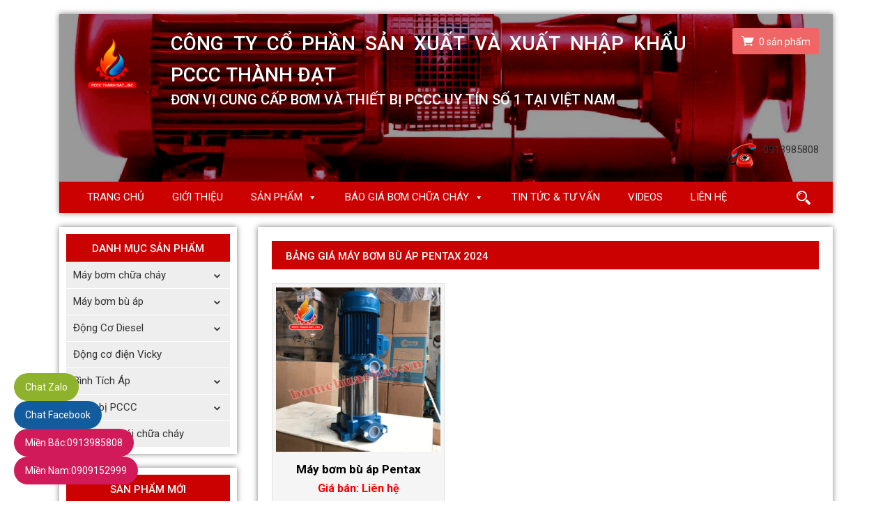

--- FILE ---
content_type: text/html; charset=UTF-8
request_url: https://bomchuachay.vn/tu-khoa-san-pham/bang-gia-may-bom-bu-ap-pentax-2024/
body_size: 10066
content:
<!DOCTYPE html><html lang=vi><head><link rel=stylesheet href=https://bomchuachay.vn/wp-content/cache/minify/dbf76.default.include.9fa54e.css media=all> <script src=https://bomchuachay.vn/wp-content/cache/minify/dbf76.default.include.630f91.js></script> <script>window.w3tc_lazyload=1,window.lazyLoadOptions={elements_selector:".lazy",callback_loaded:function(t){var e;try{e=new CustomEvent("w3tc_lazyload_loaded",{detail:{e:t}})}catch(a){(e=document.createEvent("CustomEvent")).initCustomEvent("w3tc_lazyload_loaded",!1,!1,{e:t})}window.dispatchEvent(e)}}</script><style>img.lazy{min-height:1px}</style><script async src=https://bomchuachay.vn/wp-content/plugins/w3-total-cache/pub/js/lazyload.min.js></script> <meta charset=UTF-8><meta http-equiv=X-UA-Compatible content="IE=edge"><meta name=viewport content="width=device-width, initial-scale=1"><meta name=agd-partner-manual-verification><title>Lưu trữ bảng giá máy bơm bù áp pentax 2024 - Máy bơm chữa cháy | Máy bơm cứu hỏa</title><link rel=icon href=https://bomchuachay.vn/wp-content/uploads/2019/05/logo-bomchuachay.png type=image/x-icon><link rel="shortcut icon" href=https://bomchuachay.vn/wp-content/uploads/2019/05/logo-bomchuachay.png type=image/x-icon><link rel=pingback href=https://bomchuachay.vn/xmlrpc.php><link href="https://fonts.googleapis.com/css?family=Roboto:400,400i,500,500i,700,700i&amp;subset=vietnamese" rel=stylesheet><meta name=robots content="max-snippet:-1, max-image-preview:large, max-video-preview:-1"><link rel=canonical href=https://bomchuachay.vn/tu-khoa-san-pham/bang-gia-may-bom-bu-ap-pentax-2024/ ><meta property=og:locale content=vi_VN><meta property=og:type content=object><meta property=og:title content="Lưu trữ bảng giá máy bơm bù áp pentax 2024 - Máy bơm chữa cháy | Máy bơm cứu hỏa"><meta property=og:url content=https://bomchuachay.vn/tu-khoa-san-pham/bang-gia-may-bom-bu-ap-pentax-2024/ ><meta property=og:site_name content="Máy bơm chữa cháy | Máy bơm cứu hỏa"><meta name=twitter:card content=summary_large_image><meta name=twitter:title content="Lưu trữ bảng giá máy bơm bù áp pentax 2024 - Máy bơm chữa cháy | Máy bơm cứu hỏa"> <script type=application/ld+json class='yoast-schema-graph yoast-schema-graph--main'>{"@context":"https://schema.org","@graph":[{"@type":"Organization","@id":"https://bomchuachay.vn/#organization","name":"C\u00f4ng ty TNHH Th\u01b0\u01a1ng M\u1ea1i S\u1ea3n Xu\u1ea5t v\u00e0 C\u00f4ng Nghi\u1ec7p Th\u00e0nh \u0110\u1ea1t","url":"https://bomchuachay.vn/","sameAs":["https://www.facebook.com/maybom34duonglang/"],"logo":{"@type":"ImageObject","@id":"https://bomchuachay.vn/#logo","inLanguage":"vi-VN","url":false,"caption":"C\u00f4ng ty TNHH Th\u01b0\u01a1ng M\u1ea1i S\u1ea3n Xu\u1ea5t v\u00e0 C\u00f4ng Nghi\u1ec7p Th\u00e0nh \u0110\u1ea1t"},"image":{"@id":"https://bomchuachay.vn/#logo"}},{"@type":"WebSite","@id":"https://bomchuachay.vn/#website","url":"https://bomchuachay.vn/","name":"M\u00e1y b\u01a1m ch\u1eefa ch\u00e1y | M\u00e1y b\u01a1m c\u1ee9u h\u1ecfa","inLanguage":"vi-VN","publisher":{"@id":"https://bomchuachay.vn/#organization"},"potentialAction":[{"@type":"SearchAction","target":"https://bomchuachay.vn/?s={search_term_string}","query-input":"required name=search_term_string"}]},{"@type":"CollectionPage","@id":"https://bomchuachay.vn/tu-khoa-san-pham/bang-gia-may-bom-bu-ap-pentax-2024/#webpage","url":"https://bomchuachay.vn/tu-khoa-san-pham/bang-gia-may-bom-bu-ap-pentax-2024/","name":"L\u01b0u tr\u1eef b\u1ea3ng gi\u00e1 m\u00e1y b\u01a1m b\u00f9 \u00e1p pentax 2024 - M\u00e1y b\u01a1m ch\u1eefa ch\u00e1y | M\u00e1y b\u01a1m c\u1ee9u h\u1ecfa","isPartOf":{"@id":"https://bomchuachay.vn/#website"},"inLanguage":"vi-VN","breadcrumb":{"@id":"https://bomchuachay.vn/tu-khoa-san-pham/bang-gia-may-bom-bu-ap-pentax-2024/#breadcrumb"}},{"@type":"BreadcrumbList","@id":"https://bomchuachay.vn/tu-khoa-san-pham/bang-gia-may-bom-bu-ap-pentax-2024/#breadcrumb","itemListElement":[{"@type":"ListItem","position":1,"item":{"@type":"WebPage","@id":"https://bomchuachay.vn/","url":"https://bomchuachay.vn/","name":"Trang ch\u1ee7"}},{"@type":"ListItem","position":2,"item":{"@type":"WebPage","@id":"https://bomchuachay.vn/tu-khoa-san-pham/bang-gia-may-bom-bu-ap-pentax-2024/","url":"https://bomchuachay.vn/tu-khoa-san-pham/bang-gia-may-bom-bu-ap-pentax-2024/","name":"b\u1ea3ng gi\u00e1 m\u00e1y b\u01a1m b\u00f9 \u00e1p pentax 2024"}}]}]}</script> <link rel=alternate type=application/rss+xml title="Nguồn cấp Máy bơm chữa cháy | Máy bơm cứu hỏa &raquo; bảng giá máy bơm bù áp pentax 2024 Tag" href=https://bomchuachay.vn/tu-khoa-san-pham/bang-gia-may-bom-bu-ap-pentax-2024/feed/ ><link rel=stylesheet id=wc-block-style-css  href=https://bomchuachay.vn/wp-content/plugins/woocommerce/packages/woocommerce-blocks/build/style.css type=text/css media=all><link rel=stylesheet id=toc-screen-css  href=https://bomchuachay.vn/wp-content/plugins/table-of-contents-plus/screen.min.css type=text/css media=all><style id=woocommerce-inline-inline-css>.woocommerce form .form-row
.required{visibility:visible}</style><link rel=stylesheet id=fancybox-css  href=https://bomchuachay.vn/wp-content/themes/gloria/lib/fancybox/dist/jquery.fancybox.min.css type=text/css media=all><link rel=stylesheet id=swiper-css  href=https://bomchuachay.vn/wp-content/themes/gloria/lib/swiper/css/swiper.min.css type=text/css media=all> <script>if(document.location.protocol!="https:"){document.location=document.URL.replace(/^http:/i,"https:");}</script> <script src=https://bomchuachay.vn/wp-content/themes/gloria/lib/fancybox/dist/jquery.fancybox.min.js></script> <script src=https://bomchuachay.vn/wp-content/themes/gloria/lib/swiper/js/swiper.min.js></script> <link rel=https://api.w.org/ href=https://bomchuachay.vn/wp-json/ ><link rel=EditURI type=application/rsd+xml title=RSD href=https://bomchuachay.vn/xmlrpc.php?rsd><link rel=wlwmanifest type=application/wlwmanifest+xml href=https://bomchuachay.vn/wp-includes/wlwmanifest.xml><meta name=generator content="WordPress 5.4"><meta name=generator content="WooCommerce 4.0.1"><style>div#toc_container{width:100%}div#toc_container ul
li{font-size:100%}</style><noscript><style>.woocommerce-product-gallery{opacity:1 !important}</style></noscript><style></style> <script async src="https://www.googletagmanager.com/gtag/js?id=UA-144596119-1"></script> <script>window.dataLayer=window.dataLayer||[];function gtag(){dataLayer.push(arguments);}
gtag('js',new Date());gtag('config','UA-144596119-1');</script> <meta name=google-site-verification content=N1V0bZL9J0F7RzKEmIt3lK4BjCoj0Uc5JHIsQiyqL34><meta name=google-site-verification content=XlGqy53g52hv98CyTWPVovYu78Bciz18DfuBcF8u-Tw> <script>(function(w,d,s,l,i){w[l]=w[l]||[];w[l].push({'gtm.start':new Date().getTime(),event:'gtm.js'});var f=d.getElementsByTagName(s)[0],j=d.createElement(s),dl=l!='dataLayer'?'&l='+l:'';j.async=true;j.src='https://www.googletagmanager.com/gtm.js?id='+i+dl;f.parentNode.insertBefore(j,f);})(window,document,'script','dataLayer','GTM-KVMWKSW');</script> </head><body data-rsssl=1 class="archive tax-product_tag term-bang-gia-may-bom-bu-ap-pentax-2024 term-3806 theme-gloria woocommerce woocommerce-page woocommerce-no-js mega-menu-top-menu"><div id=fb-root></div> <script>window.fbAsyncInit=function(){FB.init({xfbml:true,version:'v3.2'});};(function(d,s,id){var js,fjs=d.getElementsByTagName(s)[0];if(d.getElementById(id))return;js=d.createElement(s);js.id=id;js.src='https://connect.facebook.net/vi_VN/sdk/xfbml.customerchat.js';fjs.parentNode.insertBefore(js,fjs);}(document,'script','facebook-jssdk'));</script> <div class=fb-customerchat attribution=setup_tool page_id=1504984139804051 logged_in_greeting="Chào anh/chị! Anh/chị cần tư vấn sản phẩm nào ạ?" logged_out_greeting="Chào anh/chị! Anh/chị cần tư vấn sản phẩm nào ạ?"></div><noscript><iframe src="https://www.googletagmanager.com/ns.html?id=GTM-KVMWKSW" height=0 width=0 style=display:none;visibility:hidden></iframe></noscript><header class=header-main><div class=container><div class=header-container><div class=header-top><div class="logo clear"><div class=logo-img> <a href=https://bomchuachay.vn> <img class=lazy src="data:image/svg+xml,%3Csvg%20xmlns='http://www.w3.org/2000/svg'%20viewBox='0%200%201%201'%3E%3C/svg%3E" data-src=https://bomchuachay.vn/wp-content/uploads/2019/05/logo-bomchuachay.png alt="Máy bơm chữa cháy | Máy bơm cứu hỏa"> </a></div><div class=info><div class=translate-y><div class=company>CÔNG TY CỔ PHẦN SẢN XUẤT VÀ XUẤT NHẬP KHẨU PCCC THÀNH ĐẠT</div><div class=slogan>Đơn vị cung cấp Bơm và Thiết bị PCCC uy tín số 1 tại Việt Nam</div></div></div></div><div class=woocommerce-mini-cart> <a href=https://bomchuachay.vn/thanh-toan/ ><i class=icofont-shopping-cart></i> 0 <span>sản phẩm</span></a></div><div class="hotline clear"><div class=hotline-content> 0913985808</div></div></div><div class="header-bottom clear"><div class="navbar-mobile d-block d-xl-none"><div class=navbar-mobile-flex><div class=navbar-mobile--icon> <span></span> <span></span> <span></span> <span></span></div> <label class=navbar-mobile-text>Danh mục</label></div></div><div class="nav-desktop d-none d-xl-block"><div id=mega-menu-wrap-top-menu class=mega-menu-wrap><div class=mega-menu-toggle><div class=mega-toggle-blocks-left></div><div class=mega-toggle-blocks-center></div><div class=mega-toggle-blocks-right><div class='mega-toggle-block mega-menu-toggle-block mega-toggle-block-1' id=mega-toggle-block-1 tabindex=0><span class=mega-toggle-label role=button aria-expanded=false><span class=mega-toggle-label-closed>MENU</span><span class=mega-toggle-label-open>MENU</span></span></div></div></div><ul id=mega-menu-top-menu class="mega-menu max-mega-menu mega-menu-horizontal mega-no-js" data-event=hover_intent data-effect=fade_up data-effect-speed=200 data-effect-mobile=disabled data-effect-speed-mobile=0 data-mobile-force-width=false data-second-click=close data-document-click=collapse data-vertical-behaviour=standard data-breakpoint=600 data-unbind=true data-hover-intent-timeout=300 data-hover-intent-interval=100><li class='mega-menu-item mega-menu-item-type-custom mega-menu-item-object-custom mega-align-bottom-left mega-menu-flyout mega-menu-item-20' id=mega-menu-item-20><a class=mega-menu-link href=/ tabindex=0>Trang chủ</a></li><li class='mega-menu-item mega-menu-item-type-post_type mega-menu-item-object-page mega-align-bottom-left mega-menu-flyout mega-menu-item-22' id=mega-menu-item-22><a class=mega-menu-link href=https://bomchuachay.vn/gioi-thieu-cong-ty-may-bom-chua-chay-thanh-dat/ tabindex=0>Giới thiệu</a></li><li class='mega-menu-item mega-menu-item-type-custom mega-menu-item-object-custom mega-menu-item-has-children mega-align-bottom-left mega-menu-flyout mega-menu-item-63' id=mega-menu-item-63><a class=mega-menu-link aria-haspopup=true aria-expanded=false tabindex=0>Sản phẩm<span class=mega-indicator></span></a><ul class=mega-sub-menu><li class='mega-menu-item mega-menu-item-type-taxonomy mega-menu-item-object-product_cat mega-menu-item-has-children mega-menu-item-198' id=mega-menu-item-198><a class=mega-menu-link href=https://bomchuachay.vn/danh-muc-san-pham/may-bom-chua-chay/ aria-haspopup=true aria-expanded=false>Máy bơm chữa cháy<span class=mega-indicator></span></a><ul class=mega-sub-menu><li class='mega-menu-item mega-menu-item-type-taxonomy mega-menu-item-object-product_cat mega-menu-item-has-children mega-menu-item-201' id=mega-menu-item-201><a class=mega-menu-link href=https://bomchuachay.vn/danh-muc-san-pham/may-bom-chua-chay/may-bom-chua-chay-inter/ aria-haspopup=true aria-expanded=false>Máy bơm chữa cháy Inter<span class=mega-indicator></span></a><ul class=mega-sub-menu><li class='mega-menu-item mega-menu-item-type-taxonomy mega-menu-item-object-product_cat mega-menu-item-202' id=mega-menu-item-202><a class=mega-menu-link href=https://bomchuachay.vn/danh-muc-san-pham/may-bom-chua-chay/may-bom-chua-chay-inter/may-bom-chua-chay-inter-ca/ >Máy bơm chữa cháy Inter CA</a></li><li class='mega-menu-item mega-menu-item-type-taxonomy mega-menu-item-object-product_cat mega-menu-item-203' id=mega-menu-item-203><a class=mega-menu-link href=https://bomchuachay.vn/danh-muc-san-pham/may-bom-chua-chay/may-bom-chua-chay-inter/may-bom-chua-chay-inter-cm/ >Máy bơm chữa cháy Inter CM</a></li></ul></li><li class='mega-menu-item mega-menu-item-type-taxonomy mega-menu-item-object-product_cat mega-menu-item-has-children mega-menu-item-204' id=mega-menu-item-204><a class=mega-menu-link href=https://bomchuachay.vn/danh-muc-san-pham/may-bom-chua-chay/may-bom-chua-chay-pentax/ aria-haspopup=true aria-expanded=false>Máy bơm chữa cháy Pentax<span class=mega-indicator></span></a><ul class=mega-sub-menu><li class='mega-menu-item mega-menu-item-type-taxonomy mega-menu-item-object-product_cat mega-menu-item-205' id=mega-menu-item-205><a class=mega-menu-link href=https://bomchuachay.vn/danh-muc-san-pham/may-bom-chua-chay/may-bom-chua-chay-pentax/may-bom-chua-chay-pentax-ca/ >Máy bơm chữa cháy Pentax CA</a></li><li class='mega-menu-item mega-menu-item-type-taxonomy mega-menu-item-object-product_cat mega-menu-item-206' id=mega-menu-item-206><a class=mega-menu-link href=https://bomchuachay.vn/danh-muc-san-pham/may-bom-chua-chay/may-bom-chua-chay-pentax/may-bom-chua-chay-pentax-cm/ >Máy bơm chữa cháy Pentax CM</a></li></ul></li><li class='mega-menu-item mega-menu-item-type-taxonomy mega-menu-item-object-product_cat mega-menu-item-200' id=mega-menu-item-200><a class=mega-menu-link href=https://bomchuachay.vn/danh-muc-san-pham/may-bom-chua-chay/may-bom-chua-chay-ebara/ >Máy bơm chữa cháy Ebara</a></li><li class='mega-menu-item mega-menu-item-type-taxonomy mega-menu-item-object-product_cat mega-menu-item-207' id=mega-menu-item-207><a class=mega-menu-link href=https://bomchuachay.vn/danh-muc-san-pham/may-bom-chua-chay/may-bom-chua-chay-tohatsu/ >Máy bơm chữa cháy Tohatsu</a></li><li class='mega-menu-item mega-menu-item-type-taxonomy mega-menu-item-object-product_cat mega-menu-item-199' id=mega-menu-item-199><a class=mega-menu-link href=https://bomchuachay.vn/danh-muc-san-pham/may-bom-chua-chay/may-bom-chua-chay-diesel/ >Máy bơm chữa cháy diesel</a></li><li class='mega-menu-item mega-menu-item-type-taxonomy mega-menu-item-object-product_cat mega-menu-item-has-children mega-menu-item-4393' id=mega-menu-item-4393><a class=mega-menu-link href=https://bomchuachay.vn/danh-muc-san-pham/may-bom-chua-chay/may-bom-chua-chay-xang/ aria-haspopup=true aria-expanded=false>Máy bơm chữa cháy xăng<span class=mega-indicator></span></a><ul class=mega-sub-menu><li class='mega-menu-item mega-menu-item-type-taxonomy mega-menu-item-object-product_cat mega-menu-item-5971' id=mega-menu-item-5971><a class=mega-menu-link href=https://bomchuachay.vn/danh-muc-san-pham/may-bom-chua-chay/may-bom-chua-chay-tohatsu/ >Máy bơm chữa cháy Tohatsu</a></li><li class='mega-menu-item mega-menu-item-type-taxonomy mega-menu-item-object-product_cat mega-menu-item-4394' id=mega-menu-item-4394><a class=mega-menu-link href=https://bomchuachay.vn/danh-muc-san-pham/may-bom-chua-chay/may-bom-chua-chay-xang/may-bom-chua-chay-kato/ >Máy bơm chữa cháy Kato</a></li><li class='mega-menu-item mega-menu-item-type-taxonomy mega-menu-item-object-product_cat mega-menu-item-4395' id=mega-menu-item-4395><a class=mega-menu-link href=https://bomchuachay.vn/danh-muc-san-pham/may-bom-chua-chay/may-bom-chua-chay-xang/may-bom-chua-chay-tesu/ >Máy bơm chữa cháy Tesu</a></li><li class='mega-menu-item mega-menu-item-type-taxonomy mega-menu-item-object-product_cat mega-menu-item-4906' id=mega-menu-item-4906><a class=mega-menu-link href=https://bomchuachay.vn/danh-muc-san-pham/may-bom-chua-chay/may-bom-chua-chay-xang/may-bom-chua-chay-vicky/ >Máy bơm chữa cháy Vicky</a></li></ul></li><li class='mega-menu-item mega-menu-item-type-taxonomy mega-menu-item-object-product_cat mega-menu-item-has-children mega-menu-item-208' id=mega-menu-item-208><a class=mega-menu-link href=https://bomchuachay.vn/danh-muc-san-pham/may-bom-chua-chay/may-bom-chua-chay-viet-nam/ aria-haspopup=true aria-expanded=false>Máy bơm chữa cháy Việt Nam<span class=mega-indicator></span></a><ul class=mega-sub-menu><li class='mega-menu-item mega-menu-item-type-taxonomy mega-menu-item-object-product_cat mega-menu-item-3889' id=mega-menu-item-3889><a class=mega-menu-link href=https://bomchuachay.vn/danh-muc-san-pham/may-bom-chua-chay/may-bom-chua-chay-viet-nam/may-bom-chua-chay-diesel-inter/ >Máy bơm chữa cháy diesel INTER</a></li><li class='mega-menu-item mega-menu-item-type-taxonomy mega-menu-item-object-product_cat mega-menu-item-3890' id=mega-menu-item-3890><a class=mega-menu-link href=https://bomchuachay.vn/danh-muc-san-pham/may-bom-chua-chay/may-bom-chua-chay-viet-nam/may-bom-chua-chay-inter-dong-co-dien/ >Máy bơm chữa cháy INTER động cơ điện</a></li><li class='mega-menu-item mega-menu-item-type-taxonomy mega-menu-item-object-product_cat mega-menu-item-3891' id=mega-menu-item-3891><a class=mega-menu-link href=https://bomchuachay.vn/danh-muc-san-pham/may-bom-chua-chay/may-bom-chua-chay-viet-nam/may-bom-chua-chay-truc-lien-inter/ >Máy bơm chữa cháy trục liền INTER</a></li></ul></li><li class='mega-menu-item mega-menu-item-type-taxonomy mega-menu-item-object-product_cat mega-menu-item-4713' id=mega-menu-item-4713><a class=mega-menu-link href=https://bomchuachay.vn/danh-muc-san-pham/may-bom-chua-chay/may-bom-chua-chay-turbine-truc-dung/ >Máy bơm chữa cháy tuabin trục đứng</a></li></ul></li><li class='mega-menu-item mega-menu-item-type-taxonomy mega-menu-item-object-product_cat mega-menu-item-has-children mega-menu-item-193' id=mega-menu-item-193><a class=mega-menu-link href=https://bomchuachay.vn/danh-muc-san-pham/may-bom-bu-ap/ aria-haspopup=true aria-expanded=false>Máy bơm bù áp<span class=mega-indicator></span></a><ul class=mega-sub-menu><li class='mega-menu-item mega-menu-item-type-taxonomy mega-menu-item-object-product_cat mega-menu-item-196' id=mega-menu-item-196><a class=mega-menu-link href=https://bomchuachay.vn/danh-muc-san-pham/may-bom-bu-ap/may-bom-bu-ap-inter/ >Máy bơm bù áp Inter</a></li><li class='mega-menu-item mega-menu-item-type-taxonomy mega-menu-item-object-product_cat mega-menu-item-197' id=mega-menu-item-197><a class=mega-menu-link href=https://bomchuachay.vn/danh-muc-san-pham/may-bom-bu-ap/may-bom-bu-ap-pentax/ >Máy bơm bù áp Pentax</a></li><li class='mega-menu-item mega-menu-item-type-taxonomy mega-menu-item-object-product_cat mega-menu-item-195' id=mega-menu-item-195><a class=mega-menu-link href=https://bomchuachay.vn/danh-muc-san-pham/may-bom-bu-ap/may-bom-bu-ap-ebara/ >Máy bơm bù áp Ebara</a></li><li class='mega-menu-item mega-menu-item-type-taxonomy mega-menu-item-object-product_cat mega-menu-item-194' id=mega-menu-item-194><a class=mega-menu-link href=https://bomchuachay.vn/danh-muc-san-pham/may-bom-bu-ap/may-bom-bu-ap-cnp/ >Máy bơm bù áp CNP</a></li><li class='mega-menu-item mega-menu-item-type-taxonomy mega-menu-item-object-product_cat mega-menu-item-1457' id=mega-menu-item-1457><a class=mega-menu-link href=https://bomchuachay.vn/danh-muc-san-pham/may-bom-bu-ap/may-bom-bu-ap-kaiquan/ >Máy bơm bù áp Kaiquan</a></li></ul></li><li class='mega-menu-item mega-menu-item-type-taxonomy mega-menu-item-object-product_cat mega-menu-item-has-children mega-menu-item-190' id=mega-menu-item-190><a class=mega-menu-link href=https://bomchuachay.vn/danh-muc-san-pham/dong-co-diesel/ aria-haspopup=true aria-expanded=false>Động Cơ Diesel<span class=mega-indicator></span></a><ul class=mega-sub-menu><li class='mega-menu-item mega-menu-item-type-taxonomy mega-menu-item-object-product_cat mega-menu-item-191' id=mega-menu-item-191><a class=mega-menu-link href=https://bomchuachay.vn/danh-muc-san-pham/dong-co-diesel/dong-co-diesel-cooper/ >Động cơ diesel Cooper</a></li><li class='mega-menu-item mega-menu-item-type-taxonomy mega-menu-item-object-product_cat mega-menu-item-192' id=mega-menu-item-192><a class=mega-menu-link href=https://bomchuachay.vn/danh-muc-san-pham/dong-co-diesel/dong-co-diesel-huichai/ >Động cơ diesel Huichai</a></li><li class='mega-menu-item mega-menu-item-type-taxonomy mega-menu-item-object-product_cat mega-menu-item-3570' id=mega-menu-item-3570><a class=mega-menu-link href=https://bomchuachay.vn/danh-muc-san-pham/dong-co-diesel/dong-co-diesel-weifang/ >Động cơ diesel Weifang</a></li></ul></li><li class='mega-menu-item mega-menu-item-type-taxonomy mega-menu-item-object-product_cat mega-menu-item-3607' id=mega-menu-item-3607><a class=mega-menu-link href=https://bomchuachay.vn/danh-muc-san-pham/dong-co-dien-vicky/ >Động cơ điện Vicky</a></li><li class='mega-menu-item mega-menu-item-type-taxonomy mega-menu-item-object-product_cat mega-menu-item-has-children mega-menu-item-186' id=mega-menu-item-186><a class=mega-menu-link href=https://bomchuachay.vn/danh-muc-san-pham/binh-tich-ap/ aria-haspopup=true aria-expanded=false>Bình Tích Áp<span class=mega-indicator></span></a><ul class=mega-sub-menu><li class='mega-menu-item mega-menu-item-type-taxonomy mega-menu-item-object-product_cat mega-menu-item-187' id=mega-menu-item-187><a class=mega-menu-link href=https://bomchuachay.vn/danh-muc-san-pham/binh-tich-ap/binh-tich-ap-varem/ >Bình tích áp Varem</a></li><li class='mega-menu-item mega-menu-item-type-taxonomy mega-menu-item-object-product_cat mega-menu-item-188' id=mega-menu-item-188><a class=mega-menu-link href=https://bomchuachay.vn/danh-muc-san-pham/binh-tich-ap/binh-tich-ap-vicky/ >Bình tích áp Vicky</a></li></ul></li><li class='mega-menu-item mega-menu-item-type-taxonomy mega-menu-item-object-product_cat mega-menu-item-has-children mega-menu-item-7363' id=mega-menu-item-7363><a class=mega-menu-link href=https://bomchuachay.vn/danh-muc-san-pham/thiet-bi-pccc/ aria-haspopup=true aria-expanded=false>Thiết bị PCCC<span class=mega-indicator></span></a><ul class=mega-sub-menu><li class='mega-menu-item mega-menu-item-type-taxonomy mega-menu-item-object-product_cat mega-menu-item-7364' id=mega-menu-item-7364><a class=mega-menu-link href=https://bomchuachay.vn/danh-muc-san-pham/thiet-bi-pccc/binh-chua-chay/ >Bình chữa cháy</a></li><li class='mega-menu-item mega-menu-item-type-taxonomy mega-menu-item-object-product_cat mega-menu-item-7516' id=mega-menu-item-7516><a class=mega-menu-link href=https://bomchuachay.vn/danh-muc-san-pham/thiet-bi-pccc/phu-kien-pccc/ >Phụ kiện PCCC</a></li></ul></li><li class='mega-menu-item mega-menu-item-type-taxonomy mega-menu-item-object-product_cat mega-menu-item-7362' id=mega-menu-item-7362><a class=mega-menu-link href=https://bomchuachay.vn/danh-muc-san-pham/quat-hut-khoi-chua-chay/ >Quạt hút khói chữa cháy</a></li></ul></li><li class='mega-menu-item mega-menu-item-type-taxonomy mega-menu-item-object-category mega-menu-item-has-children mega-align-bottom-left mega-menu-flyout mega-menu-item-2645' id=mega-menu-item-2645><a class=mega-menu-link href=https://bomchuachay.vn/bao-gia-bom-chua-chay/ aria-haspopup=true aria-expanded=false tabindex=0>Báo giá Bơm chữa cháy<span class=mega-indicator></span></a><ul class=mega-sub-menu><li class='mega-menu-item mega-menu-item-type-taxonomy mega-menu-item-object-category mega-menu-item-2648' id=mega-menu-item-2648><a class=mega-menu-link href=https://bomchuachay.vn/bao-gia-bom-chua-chay/bao-gia-may-bom-chua-chay/ >Báo giá máy bơm chữa cháy</a></li><li class='mega-menu-item mega-menu-item-type-taxonomy mega-menu-item-object-category mega-menu-item-2647' id=mega-menu-item-2647><a class=mega-menu-link href=https://bomchuachay.vn/bao-gia-bom-chua-chay/bao-gia-may-bom-bu-ap/ >Báo giá máy bơm bù áp</a></li><li class='mega-menu-item mega-menu-item-type-taxonomy mega-menu-item-object-category mega-menu-item-2646' id=mega-menu-item-2646><a class=mega-menu-link href=https://bomchuachay.vn/bao-gia-bom-chua-chay/bao-gia-dong-co-diesel/ >Báo giá động cơ Diesel</a></li></ul></li><li class='mega-menu-item mega-menu-item-type-taxonomy mega-menu-item-object-category mega-align-bottom-left mega-menu-flyout mega-menu-item-24' id=mega-menu-item-24><a class=mega-menu-link href=https://bomchuachay.vn/tin-tuc-tu-van/ tabindex=0>Tin Tức & Tư Vấn</a></li><li class='mega-menu-item mega-menu-item-type-post_type mega-menu-item-object-page mega-align-bottom-left mega-menu-flyout mega-menu-item-4366' id=mega-menu-item-4366><a class=mega-menu-link href=https://bomchuachay.vn/videos/ tabindex=0>Videos</a></li><li class='mega-menu-item mega-menu-item-type-post_type mega-menu-item-object-page mega-align-bottom-left mega-menu-flyout mega-menu-item-23' id=mega-menu-item-23><a class=mega-menu-link href=https://bomchuachay.vn/lien-he/ tabindex=0>Liên hệ</a></li></ul></div></div><div class=btn-search><i class=icofont-search-2></i></div></div></div></div></header><div class=page-main><div class=container><div class="page-container row"><div class="col-xl-3 d-none d-xl-block"><div class=sidebar-main><aside class="aside-default aside-container"><div class=aside-sidebar--title>Danh mục sản phẩm</div><div class=menu-danh-muc-san-pham-container><ul id=menu-danh-muc-san-pham class=menu><li id=menu-item-226 class="menu-item menu-item-type-taxonomy menu-item-object-product_cat menu-item-has-children menu-item-226"><a href=https://bomchuachay.vn/danh-muc-san-pham/may-bom-chua-chay/ >Máy bơm chữa cháy</a><ul class=sub-menu><li id=menu-item-229 class="menu-item menu-item-type-taxonomy menu-item-object-product_cat menu-item-has-children menu-item-229"><a href=https://bomchuachay.vn/danh-muc-san-pham/may-bom-chua-chay/may-bom-chua-chay-inter/ >Máy bơm chữa cháy Inter</a><ul class=sub-menu><li id=menu-item-230 class="menu-item menu-item-type-taxonomy menu-item-object-product_cat menu-item-230"><a href=https://bomchuachay.vn/danh-muc-san-pham/may-bom-chua-chay/may-bom-chua-chay-inter/may-bom-chua-chay-inter-ca/ >Máy bơm chữa cháy Inter CA</a></li><li id=menu-item-231 class="menu-item menu-item-type-taxonomy menu-item-object-product_cat menu-item-231"><a href=https://bomchuachay.vn/danh-muc-san-pham/may-bom-chua-chay/may-bom-chua-chay-inter/may-bom-chua-chay-inter-cm/ >Máy bơm chữa cháy Inter CM</a></li></ul></li><li id=menu-item-232 class="menu-item menu-item-type-taxonomy menu-item-object-product_cat menu-item-has-children menu-item-232"><a href=https://bomchuachay.vn/danh-muc-san-pham/may-bom-chua-chay/may-bom-chua-chay-pentax/ >Máy bơm chữa cháy Pentax</a><ul class=sub-menu><li id=menu-item-233 class="menu-item menu-item-type-taxonomy menu-item-object-product_cat menu-item-233"><a href=https://bomchuachay.vn/danh-muc-san-pham/may-bom-chua-chay/may-bom-chua-chay-pentax/may-bom-chua-chay-pentax-ca/ >Máy bơm chữa cháy Pentax CA</a></li><li id=menu-item-234 class="menu-item menu-item-type-taxonomy menu-item-object-product_cat menu-item-234"><a href=https://bomchuachay.vn/danh-muc-san-pham/may-bom-chua-chay/may-bom-chua-chay-pentax/may-bom-chua-chay-pentax-cm/ >Máy bơm chữa cháy Pentax CM</a></li></ul></li><li id=menu-item-228 class="menu-item menu-item-type-taxonomy menu-item-object-product_cat menu-item-228"><a href=https://bomchuachay.vn/danh-muc-san-pham/may-bom-chua-chay/may-bom-chua-chay-ebara/ >Máy bơm chữa cháy Ebara</a></li><li id=menu-item-235 class="menu-item menu-item-type-taxonomy menu-item-object-product_cat menu-item-235"><a href=https://bomchuachay.vn/danh-muc-san-pham/may-bom-chua-chay/may-bom-chua-chay-tohatsu/ >Máy bơm chữa cháy Tohatsu</a></li><li id=menu-item-227 class="menu-item menu-item-type-taxonomy menu-item-object-product_cat menu-item-227"><a href=https://bomchuachay.vn/danh-muc-san-pham/may-bom-chua-chay/may-bom-chua-chay-diesel/ >Máy bơm chữa cháy diesel</a></li><li id=menu-item-4397 class="menu-item menu-item-type-taxonomy menu-item-object-product_cat menu-item-has-children menu-item-4397"><a href=https://bomchuachay.vn/danh-muc-san-pham/may-bom-chua-chay/may-bom-chua-chay-xang/ >Máy bơm chữa cháy xăng</a><ul class=sub-menu><li id=menu-item-5972 class="menu-item menu-item-type-taxonomy menu-item-object-product_cat menu-item-5972"><a href=https://bomchuachay.vn/danh-muc-san-pham/may-bom-chua-chay/may-bom-chua-chay-tohatsu/ >Máy bơm chữa cháy Tohatsu</a></li><li id=menu-item-4398 class="menu-item menu-item-type-taxonomy menu-item-object-product_cat menu-item-4398"><a href=https://bomchuachay.vn/danh-muc-san-pham/may-bom-chua-chay/may-bom-chua-chay-xang/may-bom-chua-chay-tesu/ >Máy bơm chữa cháy Tesu</a></li><li id=menu-item-4399 class="menu-item menu-item-type-taxonomy menu-item-object-product_cat menu-item-4399"><a href=https://bomchuachay.vn/danh-muc-san-pham/may-bom-chua-chay/may-bom-chua-chay-xang/may-bom-chua-chay-kato/ >Máy bơm chữa cháy Kato</a></li><li id=menu-item-4908 class="menu-item menu-item-type-taxonomy menu-item-object-product_cat menu-item-4908"><a href=https://bomchuachay.vn/danh-muc-san-pham/may-bom-chua-chay/may-bom-chua-chay-xang/may-bom-chua-chay-vicky/ >Máy bơm chữa cháy Vicky</a></li></ul></li><li id=menu-item-236 class="menu-item menu-item-type-taxonomy menu-item-object-product_cat menu-item-has-children menu-item-236"><a href=https://bomchuachay.vn/danh-muc-san-pham/may-bom-chua-chay/may-bom-chua-chay-viet-nam/ >Máy bơm chữa cháy Việt Nam</a><ul class=sub-menu><li id=menu-item-3885 class="menu-item menu-item-type-taxonomy menu-item-object-product_cat menu-item-3885"><a href=https://bomchuachay.vn/danh-muc-san-pham/may-bom-chua-chay/may-bom-chua-chay-viet-nam/may-bom-chua-chay-diesel-inter/ >Máy bơm chữa cháy diesel INTER</a></li><li id=menu-item-3886 class="menu-item menu-item-type-taxonomy menu-item-object-product_cat menu-item-3886"><a href=https://bomchuachay.vn/danh-muc-san-pham/may-bom-chua-chay/may-bom-chua-chay-viet-nam/may-bom-chua-chay-inter-dong-co-dien/ >Máy bơm chữa cháy INTER động cơ điện</a></li><li id=menu-item-3887 class="menu-item menu-item-type-taxonomy menu-item-object-product_cat menu-item-3887"><a href=https://bomchuachay.vn/danh-muc-san-pham/may-bom-chua-chay/may-bom-chua-chay-viet-nam/may-bom-chua-chay-truc-lien-inter/ >Máy bơm chữa cháy trục liền INTER</a></li></ul></li><li id=menu-item-6232 class="menu-item menu-item-type-taxonomy menu-item-object-product_cat menu-item-6232"><a href=https://bomchuachay.vn/danh-muc-san-pham/may-bom-chua-chay/may-bom-chua-chay-turbine-truc-dung/ >Máy bơm chữa cháy Turbine trục đứng</a></li></ul></li><li id=menu-item-221 class="menu-item menu-item-type-taxonomy menu-item-object-product_cat menu-item-has-children menu-item-221"><a href=https://bomchuachay.vn/danh-muc-san-pham/may-bom-bu-ap/ >Máy bơm bù áp</a><ul class=sub-menu><li id=menu-item-224 class="menu-item menu-item-type-taxonomy menu-item-object-product_cat menu-item-224"><a href=https://bomchuachay.vn/danh-muc-san-pham/may-bom-bu-ap/may-bom-bu-ap-inter/ >Máy bơm bù áp Inter</a></li><li id=menu-item-223 class="menu-item menu-item-type-taxonomy menu-item-object-product_cat menu-item-223"><a href=https://bomchuachay.vn/danh-muc-san-pham/may-bom-bu-ap/may-bom-bu-ap-ebara/ >Máy bơm bù áp Ebara</a></li><li id=menu-item-225 class="menu-item menu-item-type-taxonomy menu-item-object-product_cat menu-item-225"><a href=https://bomchuachay.vn/danh-muc-san-pham/may-bom-bu-ap/may-bom-bu-ap-pentax/ >Máy bơm bù áp Pentax</a></li><li id=menu-item-222 class="menu-item menu-item-type-taxonomy menu-item-object-product_cat menu-item-222"><a href=https://bomchuachay.vn/danh-muc-san-pham/may-bom-bu-ap/may-bom-bu-ap-cnp/ >Máy bơm bù áp CNP</a></li><li id=menu-item-1458 class="menu-item menu-item-type-taxonomy menu-item-object-product_cat menu-item-1458"><a href=https://bomchuachay.vn/danh-muc-san-pham/may-bom-bu-ap/may-bom-bu-ap-kaiquan/ >Máy bơm bù áp Kaiquan</a></li></ul></li><li id=menu-item-218 class="menu-item menu-item-type-taxonomy menu-item-object-product_cat menu-item-has-children menu-item-218"><a href=https://bomchuachay.vn/danh-muc-san-pham/dong-co-diesel/ >Động Cơ Diesel</a><ul class=sub-menu><li id=menu-item-219 class="menu-item menu-item-type-taxonomy menu-item-object-product_cat menu-item-219"><a href=https://bomchuachay.vn/danh-muc-san-pham/dong-co-diesel/dong-co-diesel-cooper/ >Động cơ diesel Cooper</a></li><li id=menu-item-220 class="menu-item menu-item-type-taxonomy menu-item-object-product_cat menu-item-220"><a href=https://bomchuachay.vn/danh-muc-san-pham/dong-co-diesel/dong-co-diesel-huichai/ >Động cơ diesel Huichai</a></li><li id=menu-item-3568 class="menu-item menu-item-type-taxonomy menu-item-object-product_cat menu-item-3568"><a href=https://bomchuachay.vn/danh-muc-san-pham/dong-co-diesel/dong-co-diesel-weifang/ >Động cơ diesel Weifang</a></li></ul></li><li id=menu-item-3605 class="menu-item menu-item-type-taxonomy menu-item-object-product_cat menu-item-3605"><a href=https://bomchuachay.vn/danh-muc-san-pham/dong-co-dien-vicky/ >Động cơ điện Vicky</a></li><li id=menu-item-214 class="menu-item menu-item-type-taxonomy menu-item-object-product_cat menu-item-has-children menu-item-214"><a href=https://bomchuachay.vn/danh-muc-san-pham/binh-tich-ap/ >Bình Tích Áp</a><ul class=sub-menu><li id=menu-item-3314 class="menu-item menu-item-type-taxonomy menu-item-object-product_cat menu-item-3314"><a href=https://bomchuachay.vn/danh-muc-san-pham/may-bom-bu-ap/may-bom-bu-ap-kaiquan/ >Máy bơm bù áp Kaiquan</a></li><li id=menu-item-215 class="menu-item menu-item-type-taxonomy menu-item-object-product_cat menu-item-215"><a href=https://bomchuachay.vn/danh-muc-san-pham/binh-tich-ap/binh-tich-ap-varem/ >Bình tích áp Varem</a></li><li id=menu-item-216 class="menu-item menu-item-type-taxonomy menu-item-object-product_cat menu-item-216"><a href=https://bomchuachay.vn/danh-muc-san-pham/binh-tich-ap/binh-tich-ap-vicky/ >Bình tích áp Vicky</a></li></ul></li><li id=menu-item-7358 class="menu-item menu-item-type-taxonomy menu-item-object-product_cat menu-item-has-children menu-item-7358"><a href=https://bomchuachay.vn/danh-muc-san-pham/thiet-bi-pccc/ >Thiết bị PCCC</a><ul class=sub-menu><li id=menu-item-7359 class="menu-item menu-item-type-taxonomy menu-item-object-product_cat menu-item-7359"><a href=https://bomchuachay.vn/danh-muc-san-pham/thiet-bi-pccc/binh-chua-chay/ >Bình chữa cháy</a></li><li id=menu-item-7514 class="menu-item menu-item-type-taxonomy menu-item-object-product_cat menu-item-7514"><a href=https://bomchuachay.vn/danh-muc-san-pham/thiet-bi-pccc/phu-kien-pccc/ >Phụ kiện PCCC</a></li></ul></li><li id=menu-item-7360 class="menu-item menu-item-type-taxonomy menu-item-object-product_cat menu-item-7360"><a href=https://bomchuachay.vn/danh-muc-san-pham/quat-hut-khoi-chua-chay/ >Quạt hút khói chữa cháy</a></li></ul></div></aside><aside class="aside-default aside-container"><div class=aside-sidebar--title>Sản phẩm mới</div><div class="product-widget product-widget-woocommerce_products-2"><div class=product-marquee><div class="products-list row"><div class="col-md-4 col-sm-6 product-item-col"><div class=product-item> <a href=https://bomchuachay.vn/san-pham/bo-quan-ao-chua-chay/ class="woocommerce-LoopProduct-link woocommerce-loop-product__link"><span class=woocommerce-thumbnail><img width=300 height=300 src="data:image/svg+xml,%3Csvg%20xmlns='http://www.w3.org/2000/svg'%20viewBox='0%200%20300%20300'%3E%3C/svg%3E" data-src=https://bomchuachay.vn/wp-content/uploads/2026/01/bo-quan-ao-chua-chay-300x300.jpg class="attachment-woocommerce_thumbnail size-woocommerce_thumbnail lazy" alt data-srcset="https://bomchuachay.vn/wp-content/uploads/2026/01/bo-quan-ao-chua-chay-300x300.jpg 300w, https://bomchuachay.vn/wp-content/uploads/2026/01/bo-quan-ao-chua-chay-150x150.jpg 150w, https://bomchuachay.vn/wp-content/uploads/2026/01/bo-quan-ao-chua-chay-768x768.jpg 768w, https://bomchuachay.vn/wp-content/uploads/2026/01/bo-quan-ao-chua-chay-600x600.jpg 600w, https://bomchuachay.vn/wp-content/uploads/2026/01/bo-quan-ao-chua-chay-100x100.jpg 100w, https://bomchuachay.vn/wp-content/uploads/2026/01/bo-quan-ao-chua-chay.jpg 1200w" data-sizes="(max-width: 300px) 100vw, 300px"></span><h3 class="woocommerce-loop-product__title">Bộ quần áo chữa cháy</h3> <span class=price>Giá bán: Liên hệ</span> </a></div></div><div class="col-md-4 col-sm-6 product-item-col"><div class=product-item> <a href=https://bomchuachay.vn/san-pham/khan-cuu-sinh-chong-khoi-doc/ class="woocommerce-LoopProduct-link woocommerce-loop-product__link"><span class=woocommerce-thumbnail><img width=300 height=300 src="data:image/svg+xml,%3Csvg%20xmlns='http://www.w3.org/2000/svg'%20viewBox='0%200%20300%20300'%3E%3C/svg%3E" data-src=https://bomchuachay.vn/wp-content/uploads/2026/01/khan-cu-sinh-chong-khoi-doc-1-300x300.jpg class="attachment-woocommerce_thumbnail size-woocommerce_thumbnail lazy" alt data-srcset="https://bomchuachay.vn/wp-content/uploads/2026/01/khan-cu-sinh-chong-khoi-doc-1-300x300.jpg 300w, https://bomchuachay.vn/wp-content/uploads/2026/01/khan-cu-sinh-chong-khoi-doc-1-150x150.jpg 150w, https://bomchuachay.vn/wp-content/uploads/2026/01/khan-cu-sinh-chong-khoi-doc-1-768x768.jpg 768w, https://bomchuachay.vn/wp-content/uploads/2026/01/khan-cu-sinh-chong-khoi-doc-1-600x600.jpg 600w, https://bomchuachay.vn/wp-content/uploads/2026/01/khan-cu-sinh-chong-khoi-doc-1-100x100.jpg 100w, https://bomchuachay.vn/wp-content/uploads/2026/01/khan-cu-sinh-chong-khoi-doc-1.jpg 1200w" data-sizes="(max-width: 300px) 100vw, 300px"></span><h3 class="woocommerce-loop-product__title">Khăn cứu sinh chống khói độc</h3> <span class=price>Giá bán: Liên hệ</span> </a></div></div><div class="col-md-4 col-sm-6 product-item-col"><div class=product-item> <a href=https://bomchuachay.vn/san-pham/chan-chong-chay/ class="woocommerce-LoopProduct-link woocommerce-loop-product__link"><span class=woocommerce-thumbnail><img width=300 height=300 src="data:image/svg+xml,%3Csvg%20xmlns='http://www.w3.org/2000/svg'%20viewBox='0%200%20300%20300'%3E%3C/svg%3E" data-src=https://bomchuachay.vn/wp-content/uploads/2025/12/chan-chong-chay-2-300x300.jpg class="attachment-woocommerce_thumbnail size-woocommerce_thumbnail lazy" alt data-srcset="https://bomchuachay.vn/wp-content/uploads/2025/12/chan-chong-chay-2-300x300.jpg 300w, https://bomchuachay.vn/wp-content/uploads/2025/12/chan-chong-chay-2-150x150.jpg 150w, https://bomchuachay.vn/wp-content/uploads/2025/12/chan-chong-chay-2-768x768.jpg 768w, https://bomchuachay.vn/wp-content/uploads/2025/12/chan-chong-chay-2-600x600.jpg 600w, https://bomchuachay.vn/wp-content/uploads/2025/12/chan-chong-chay-2-100x100.jpg 100w, https://bomchuachay.vn/wp-content/uploads/2025/12/chan-chong-chay-2.jpg 1200w" data-sizes="(max-width: 300px) 100vw, 300px"></span><h3 class="woocommerce-loop-product__title">Chăn chống cháy MW</h3> <span class=price>Giá bán: Liên hệ</span> </a></div></div><div class="col-md-4 col-sm-6 product-item-col"><div class=product-item> <a href=https://bomchuachay.vn/san-pham/binh-chua-chay-goc-nuoc-abfire-6l/ class="woocommerce-LoopProduct-link woocommerce-loop-product__link"><span class=woocommerce-thumbnail><img width=300 height=300 src="data:image/svg+xml,%3Csvg%20xmlns='http://www.w3.org/2000/svg'%20viewBox='0%200%20300%20300'%3E%3C/svg%3E" data-src=https://bomchuachay.vn/wp-content/uploads/2025/12/binh-chua-chay-goc-nuoc-abfire-6l-300x300.jpg class="attachment-woocommerce_thumbnail size-woocommerce_thumbnail lazy" alt data-srcset="https://bomchuachay.vn/wp-content/uploads/2025/12/binh-chua-chay-goc-nuoc-abfire-6l-300x300.jpg 300w, https://bomchuachay.vn/wp-content/uploads/2025/12/binh-chua-chay-goc-nuoc-abfire-6l-150x150.jpg 150w, https://bomchuachay.vn/wp-content/uploads/2025/12/binh-chua-chay-goc-nuoc-abfire-6l-768x768.jpg 768w, https://bomchuachay.vn/wp-content/uploads/2025/12/binh-chua-chay-goc-nuoc-abfire-6l-600x600.jpg 600w, https://bomchuachay.vn/wp-content/uploads/2025/12/binh-chua-chay-goc-nuoc-abfire-6l-100x100.jpg 100w, https://bomchuachay.vn/wp-content/uploads/2025/12/binh-chua-chay-goc-nuoc-abfire-6l.jpg 1200w" data-sizes="(max-width: 300px) 100vw, 300px"></span><h3 class="woocommerce-loop-product__title">Bình chữa cháy gốc nước ABFIRE 6L</h3> <span class=price>Giá bán: Liên hệ</span> </a></div></div><div class="col-md-4 col-sm-6 product-item-col"><div class=product-item> <a href=https://bomchuachay.vn/san-pham/binh-chua-chay-xach-tay-goc-nuoc-abfire-3l/ class="woocommerce-LoopProduct-link woocommerce-loop-product__link"><span class=woocommerce-thumbnail><img width=300 height=300 src="data:image/svg+xml,%3Csvg%20xmlns='http://www.w3.org/2000/svg'%20viewBox='0%200%20300%20300'%3E%3C/svg%3E" data-src=https://bomchuachay.vn/wp-content/uploads/2025/12/binh-chua-chay-goc-nuoc-abfire-3l-300x300.jpg class="attachment-woocommerce_thumbnail size-woocommerce_thumbnail lazy" alt data-srcset="https://bomchuachay.vn/wp-content/uploads/2025/12/binh-chua-chay-goc-nuoc-abfire-3l-300x300.jpg 300w, https://bomchuachay.vn/wp-content/uploads/2025/12/binh-chua-chay-goc-nuoc-abfire-3l-150x150.jpg 150w, https://bomchuachay.vn/wp-content/uploads/2025/12/binh-chua-chay-goc-nuoc-abfire-3l-768x768.jpg 768w, https://bomchuachay.vn/wp-content/uploads/2025/12/binh-chua-chay-goc-nuoc-abfire-3l-600x600.jpg 600w, https://bomchuachay.vn/wp-content/uploads/2025/12/binh-chua-chay-goc-nuoc-abfire-3l-100x100.jpg 100w, https://bomchuachay.vn/wp-content/uploads/2025/12/binh-chua-chay-goc-nuoc-abfire-3l.jpg 1200w" data-sizes="(max-width: 300px) 100vw, 300px"></span><h3 class="woocommerce-loop-product__title">Bình chữa cháy xách tay gốc nước ABFIRE 3L</h3> <span class=price>Giá bán: Liên hệ</span> </a></div></div></div></div></div><script>(function($){'use strict';$('.product-marquee').marquee({duration:10000,gap:0,delayBeforeStart:0,direction:'up',duplicated:true,startVisible:true});})(jQuery);</script></aside><aside class="aside-default aside-container"><div id=widget_sidebar_post-2 class=sidebar-post--container><div class=aside-sidebar--title>Bài viết mới</div><div class=sidebar-post--content><div class="archive-row row"><div class="col-5 archive-col"><div class=archive-img> <a href=https://bomchuachay.vn/so-sanh-binh-chua-chay-pin-dien-va-binh-co2/ title="So sánh bình chữa cháy pin điện và bình CO2"> <img class=lazy src="data:image/svg+xml,%3Csvg%20xmlns='http://www.w3.org/2000/svg'%20viewBox='0%200%20290%20180'%3E%3C/svg%3E" data-src=https://bomchuachay.vn/wp-content/uploads/2026/01/so-sanh-binh-chua-chay-pin-dien-va-binh-co2-290x180.jpg alt="So sánh bình chữa cháy pin điện và bình CO2"> </a></div></div><div class="col-7 archive-col"><div class=archive-box><h3> <a href=https://bomchuachay.vn/so-sanh-binh-chua-chay-pin-dien-va-binh-co2/ title="So sánh bình chữa cháy pin điện và bình CO2"> So sánh bình chữa cháy pin điện và bình CO2 </a></h3></div></div></div><div class="archive-row row"><div class="col-5 archive-col"><div class=archive-img> <a href=https://bomchuachay.vn/nghiem-thu-may-bom-chua-chay-la-gi/ title="Nghiệm thu máy bơm chữa cháy là gì?"> <img class=lazy src="data:image/svg+xml,%3Csvg%20xmlns='http://www.w3.org/2000/svg'%20viewBox='0%200%20290%20180'%3E%3C/svg%3E" data-src=https://bomchuachay.vn/wp-content/uploads/2025/08/pccc-thanh-dat-tham-gia-trien-lam-secc-2025-13-290x180.jpg alt="Nghiệm thu máy bơm chữa cháy là gì?"> </a></div></div><div class="col-7 archive-col"><div class=archive-box><h3> <a href=https://bomchuachay.vn/nghiem-thu-may-bom-chua-chay-la-gi/ title="Nghiệm thu máy bơm chữa cháy là gì?"> Nghiệm thu máy bơm chữa cháy là gì? </a></h3></div></div></div><div class="archive-row row"><div class="col-5 archive-col"><div class=archive-img> <a href=https://bomchuachay.vn/loi-thuong-gap-khi-dung-binh-chua-chay-pin-dien/ title="Lỗi thường gặp khi dùng bình chữa cháy pin điện"> <img class=lazy src="data:image/svg+xml,%3Csvg%20xmlns='http://www.w3.org/2000/svg'%20viewBox='0%200%20290%20180'%3E%3C/svg%3E" data-src=https://bomchuachay.vn/wp-content/uploads/2026/01/loi-thuong-gap-khi-su-dung-binh-chua-chay-pin-dien-1-290x180.png alt="Lỗi thường gặp khi dùng bình chữa cháy pin điện"> </a></div></div><div class="col-7 archive-col"><div class=archive-box><h3> <a href=https://bomchuachay.vn/loi-thuong-gap-khi-dung-binh-chua-chay-pin-dien/ title="Lỗi thường gặp khi dùng bình chữa cháy pin điện"> Lỗi thường gặp khi dùng bình chữa cháy pin điện </a></h3></div></div></div><div class="archive-row row"><div class="col-5 archive-col"><div class=archive-img> <a href=https://bomchuachay.vn/cach-su-dung-binh-chua-chay-pin-dien/ title="Cách sử dụng bình chữa cháy pin điện"> <img class=lazy src="data:image/svg+xml,%3Csvg%20xmlns='http://www.w3.org/2000/svg'%20viewBox='0%200%20290%20180'%3E%3C/svg%3E" data-src=https://bomchuachay.vn/wp-content/uploads/2025/12/binh-chua-chay-pin-dien-elephant-4l-2-290x180.jpg alt="Cách sử dụng bình chữa cháy pin điện"> </a></div></div><div class="col-7 archive-col"><div class=archive-box><h3> <a href=https://bomchuachay.vn/cach-su-dung-binh-chua-chay-pin-dien/ title="Cách sử dụng bình chữa cháy pin điện"> Cách sử dụng bình chữa cháy pin điện </a></h3></div></div></div><div class="archive-row row"><div class="col-5 archive-col"><div class=archive-img> <a href=https://bomchuachay.vn/bao-quan-binh-chua-chay-pin-dien-lithium/ title="Bảo quản bình chữa cháy pin điện lithium"> <img class=lazy src="data:image/svg+xml,%3Csvg%20xmlns='http://www.w3.org/2000/svg'%20viewBox='0%200%20290%20180'%3E%3C/svg%3E" data-src=https://bomchuachay.vn/wp-content/uploads/2025/12/binh-chua-chay-pin-dien-elephant-290x180.jpg alt="Bảo quản bình chữa cháy pin điện lithium"> </a></div></div><div class="col-7 archive-col"><div class=archive-box><h3> <a href=https://bomchuachay.vn/bao-quan-binh-chua-chay-pin-dien-lithium/ title="Bảo quản bình chữa cháy pin điện lithium"> Bảo quản bình chữa cháy pin điện lithium </a></h3></div></div></div></div></div></aside></div></div><div class=col-xl-9><div id=primary class=content-area><main id=main class=site-main role=main><div class="archive-product page-wrapper"><header class=woocommerce-products-header><h1 class="woocommerce-products-header__title page-title">bảng giá máy bơm bù áp pentax 2024</h1></header><div class=woocommerce-notices-wrapper></div><div class="products-list row"><div class="col-md-4 col-sm-6 product-item-col"><div class=product-item> <a href=https://bomchuachay.vn/san-pham/may-bom-bu-ap-pentax/ class="woocommerce-LoopProduct-link woocommerce-loop-product__link"><span class=woocommerce-thumbnail><img width=300 height=300 src="data:image/svg+xml,%3Csvg%20xmlns='http://www.w3.org/2000/svg'%20viewBox='0%200%20300%20300'%3E%3C/svg%3E" data-src=https://bomchuachay.vn/wp-content/uploads/2019/06/bom-bu-ap-pentax-300x300.jpg class="attachment-woocommerce_thumbnail size-woocommerce_thumbnail lazy" alt="Máy bơm bù áp Pentax" data-srcset="https://bomchuachay.vn/wp-content/uploads/2019/06/bom-bu-ap-pentax-300x300.jpg 300w, https://bomchuachay.vn/wp-content/uploads/2019/06/bom-bu-ap-pentax-150x150.jpg 150w, https://bomchuachay.vn/wp-content/uploads/2019/06/bom-bu-ap-pentax.jpg 600w, https://bomchuachay.vn/wp-content/uploads/2019/06/bom-bu-ap-pentax-100x100.jpg 100w" data-sizes="(max-width: 300px) 100vw, 300px"></span><h3 class="woocommerce-loop-product__title">Máy bơm bù áp Pentax</h3> <span class=price>Giá bán: Liên hệ</span> </a></div></div></div></div></main></div></div></div></div></div><footer class=footer-main><div class=container><div class=partner-main><div class="partner-slider owl-carousel"><div class=item><div class=partner-item> <img class=owl-lazy data-src=https://bomchuachay.vn/wp-content/uploads/2025/07/logo-1.jpg alt="Máy bơm Inter &#8211; Puritax"></div></div><div class=item><div class=partner-item> <img class=owl-lazy data-src=https://bomchuachay.vn/wp-content/uploads/2019/05/bom-chua-chay-diesel-hyundai.jpg alt="Máy bơm chữa cháy Hyundai"></div></div><div class=item><div class=partner-item> <img class=owl-lazy data-src=https://bomchuachay.vn/wp-content/uploads/2019/05/bom-chua-chay-tohatsu.jpg alt="Máy bơm chữa cháy Tohatsu"></div></div><div class=item><div class=partner-item> <img class=owl-lazy data-src=https://bomchuachay.vn/wp-content/uploads/2019/05/may-bom-chua-chay-inter.jpg alt="Máy bơm chữa cháy Inter"></div></div><div class=item><div class=partner-item> <img class=owl-lazy data-src=https://bomchuachay.vn/wp-content/uploads/2019/03/logo-bom-chua-chay-pentax.jpg alt="Máy bơm chữa cháy Pentax"></div></div><div class=item><div class=partner-item> <img class=owl-lazy data-src=https://bomchuachay.vn/wp-content/uploads/2019/03/may-bom-ebara.png alt="Máy bơm chữa cháy Ebara"></div></div></div> <script>(function($){'use strict';$(document).ready(function(){$('.partner-slider').owlCarousel({autoplay:true,loop:true,nav:true,dots:false,lazyLoad:true,navText:['<i class=icofont-rounded-left></i>','<i class=icofont-rounded-right></i>'],responsive:{0:{lazyLoadEager:2,items:2,margin:9},576:{lazyLoadEager:3,items:3,margin:10},768:{lazyLoadEager:4,items:4,margin:10},992:{lazyLoadEager:6,items:6,margin:10}}});});})(jQuery);</script> </div><div class=footer-container><div class=row><div class=col-lg-6><div class=company-info><h3>CÔNG TY CỔ PHẦN SẢN XUẤT VÀ XUẤT NHẬP KHẨU PCCC THÀNH ĐẠT</h3><div class=company-address>Địa chỉ:<p style="margin-top: 8px;">Showroom tại Hà Nội : 34 Đường Láng - Ngã Tư Sở - Hà Nội | Hotline: 0913 985 808 - 0912 616114</p><p>Showroom tại Hồ Chí Minh :  815/7 Hương Lộ 2 - Phường Bình Trị Đông A - Quận Bình Tân - TP HCM | Hotline: 0909 152 999</p><p>Showroom tại Nghệ An :  Số 36 đường D1 - KĐT Đại Thành, Phường Trường Vinh - TP Vinh - Nghệ An | Hotline: 0963 985 868</p><p>VPĐD: 440  Ông Ích Khiêm - Vĩnh Trung - Thanh Khê - TP Đà Nẵng | Hotline: 0901120122</p></div><div class=company-phone> <span class=telephone>Điện thoại: <a href="tel:0913985808>0913985808</a> - <a href=tel:0912616114>0912616114</a> - <a href="tel: 0909152999"> 0909 152 999</a> </span> <span class=hotline>Hotline: 0913985808</span></div><div class=company-contact> <span class=email>Email: thanhdat@maycongnghiep.vn</span> <span class=website>Website: bomchuachay.vn</span></div></div></div><div class=col-lg-6><div class="copyrights clear"><div class=social><ul class=clear><li>Mạng xã hội</li><li><a href=https://www.facebook.com/maybom34duonglang/ target=_blank><i class=icofont-facebook></i></a></li><li><a href=# target=_blank><i class=icofont-twitter></i></a></li><li><a href=# target=_blank><i class=icofont-instagram></i></a></li><li><a href=https://www.youtube.com/@maybomthanhat7177 target=_blank><i class=icofont-youtube-play></i></a></li></ul></div><div class=copyright-text>Copyright © 2019 Thành Đạt Pumps Group</div></div></div></div></div></div></footer><div class=cta-wrap> <a class=cta-zalo target=_blank rel="nofollow noopener" href=https://zalo.me/0913985808>Chat Zalo</a> <a class=cta-messenger target=_blank rel="nofollow noopener" href=http://m.me/maybom34duonglang>Chat Facebook</a> <a class=cta-hotline href=tel:0913985808><span>Miền Bắc:</span>0913985808</a> <a class=cta-hotline href=tel:0909152999><span>Miền Nam:</span>0909152999</a></div><div class="navbar-mobile--container d-block d-xl-none"><div class=navbar-mobile--wrapper><div class=mobile-menu--container><ul id=menu-main-menu class=mobile-menu--menu><li id=menu-item-20 class="menu-item menu-item-type-custom menu-item-object-custom menu-item-20"><a href=/ >Trang chủ</a></li><li id=menu-item-22 class="menu-item menu-item-type-post_type menu-item-object-page menu-item-22"><a href=https://bomchuachay.vn/gioi-thieu-cong-ty-may-bom-chua-chay-thanh-dat/ >Giới thiệu</a></li><li id=menu-item-63 class="menu-item menu-item-type-custom menu-item-object-custom menu-item-has-children menu-item-63"><a>Sản phẩm</a><ul class=sub-menu><li id=menu-item-198 class="menu-item menu-item-type-taxonomy menu-item-object-product_cat menu-item-has-children menu-item-198"><a href=https://bomchuachay.vn/danh-muc-san-pham/may-bom-chua-chay/ >Máy bơm chữa cháy</a><ul class=sub-menu><li id=menu-item-201 class="menu-item menu-item-type-taxonomy menu-item-object-product_cat menu-item-has-children menu-item-201"><a href=https://bomchuachay.vn/danh-muc-san-pham/may-bom-chua-chay/may-bom-chua-chay-inter/ >Máy bơm chữa cháy Inter</a><ul class=sub-menu><li id=menu-item-202 class="menu-item menu-item-type-taxonomy menu-item-object-product_cat menu-item-202"><a href=https://bomchuachay.vn/danh-muc-san-pham/may-bom-chua-chay/may-bom-chua-chay-inter/may-bom-chua-chay-inter-ca/ >Máy bơm chữa cháy Inter CA</a></li><li id=menu-item-203 class="menu-item menu-item-type-taxonomy menu-item-object-product_cat menu-item-203"><a href=https://bomchuachay.vn/danh-muc-san-pham/may-bom-chua-chay/may-bom-chua-chay-inter/may-bom-chua-chay-inter-cm/ >Máy bơm chữa cháy Inter CM</a></li></ul></li><li id=menu-item-204 class="menu-item menu-item-type-taxonomy menu-item-object-product_cat menu-item-has-children menu-item-204"><a href=https://bomchuachay.vn/danh-muc-san-pham/may-bom-chua-chay/may-bom-chua-chay-pentax/ >Máy bơm chữa cháy Pentax</a><ul class=sub-menu><li id=menu-item-205 class="menu-item menu-item-type-taxonomy menu-item-object-product_cat menu-item-205"><a href=https://bomchuachay.vn/danh-muc-san-pham/may-bom-chua-chay/may-bom-chua-chay-pentax/may-bom-chua-chay-pentax-ca/ >Máy bơm chữa cháy Pentax CA</a></li><li id=menu-item-206 class="menu-item menu-item-type-taxonomy menu-item-object-product_cat menu-item-206"><a href=https://bomchuachay.vn/danh-muc-san-pham/may-bom-chua-chay/may-bom-chua-chay-pentax/may-bom-chua-chay-pentax-cm/ >Máy bơm chữa cháy Pentax CM</a></li></ul></li><li id=menu-item-200 class="menu-item menu-item-type-taxonomy menu-item-object-product_cat menu-item-200"><a href=https://bomchuachay.vn/danh-muc-san-pham/may-bom-chua-chay/may-bom-chua-chay-ebara/ >Máy bơm chữa cháy Ebara</a></li><li id=menu-item-207 class="menu-item menu-item-type-taxonomy menu-item-object-product_cat menu-item-207"><a href=https://bomchuachay.vn/danh-muc-san-pham/may-bom-chua-chay/may-bom-chua-chay-tohatsu/ >Máy bơm chữa cháy Tohatsu</a></li><li id=menu-item-199 class="menu-item menu-item-type-taxonomy menu-item-object-product_cat menu-item-199"><a href=https://bomchuachay.vn/danh-muc-san-pham/may-bom-chua-chay/may-bom-chua-chay-diesel/ >Máy bơm chữa cháy diesel</a></li><li id=menu-item-4393 class="menu-item menu-item-type-taxonomy menu-item-object-product_cat menu-item-has-children menu-item-4393"><a href=https://bomchuachay.vn/danh-muc-san-pham/may-bom-chua-chay/may-bom-chua-chay-xang/ >Máy bơm chữa cháy xăng</a><ul class=sub-menu><li id=menu-item-5971 class="menu-item menu-item-type-taxonomy menu-item-object-product_cat menu-item-5971"><a href=https://bomchuachay.vn/danh-muc-san-pham/may-bom-chua-chay/may-bom-chua-chay-tohatsu/ >Máy bơm chữa cháy Tohatsu</a></li><li id=menu-item-4394 class="menu-item menu-item-type-taxonomy menu-item-object-product_cat menu-item-4394"><a href=https://bomchuachay.vn/danh-muc-san-pham/may-bom-chua-chay/may-bom-chua-chay-xang/may-bom-chua-chay-kato/ >Máy bơm chữa cháy Kato</a></li><li id=menu-item-4395 class="menu-item menu-item-type-taxonomy menu-item-object-product_cat menu-item-4395"><a href=https://bomchuachay.vn/danh-muc-san-pham/may-bom-chua-chay/may-bom-chua-chay-xang/may-bom-chua-chay-tesu/ >Máy bơm chữa cháy Tesu</a></li><li id=menu-item-4906 class="menu-item menu-item-type-taxonomy menu-item-object-product_cat menu-item-4906"><a href=https://bomchuachay.vn/danh-muc-san-pham/may-bom-chua-chay/may-bom-chua-chay-xang/may-bom-chua-chay-vicky/ >Máy bơm chữa cháy Vicky</a></li></ul></li><li id=menu-item-208 class="menu-item menu-item-type-taxonomy menu-item-object-product_cat menu-item-has-children menu-item-208"><a href=https://bomchuachay.vn/danh-muc-san-pham/may-bom-chua-chay/may-bom-chua-chay-viet-nam/ >Máy bơm chữa cháy Việt Nam</a><ul class=sub-menu><li id=menu-item-3889 class="menu-item menu-item-type-taxonomy menu-item-object-product_cat menu-item-3889"><a href=https://bomchuachay.vn/danh-muc-san-pham/may-bom-chua-chay/may-bom-chua-chay-viet-nam/may-bom-chua-chay-diesel-inter/ >Máy bơm chữa cháy diesel INTER</a></li><li id=menu-item-3890 class="menu-item menu-item-type-taxonomy menu-item-object-product_cat menu-item-3890"><a href=https://bomchuachay.vn/danh-muc-san-pham/may-bom-chua-chay/may-bom-chua-chay-viet-nam/may-bom-chua-chay-inter-dong-co-dien/ >Máy bơm chữa cháy INTER động cơ điện</a></li><li id=menu-item-3891 class="menu-item menu-item-type-taxonomy menu-item-object-product_cat menu-item-3891"><a href=https://bomchuachay.vn/danh-muc-san-pham/may-bom-chua-chay/may-bom-chua-chay-viet-nam/may-bom-chua-chay-truc-lien-inter/ >Máy bơm chữa cháy trục liền INTER</a></li></ul></li><li id=menu-item-4713 class="menu-item menu-item-type-taxonomy menu-item-object-product_cat menu-item-4713"><a href=https://bomchuachay.vn/danh-muc-san-pham/may-bom-chua-chay/may-bom-chua-chay-turbine-truc-dung/ >Máy bơm chữa cháy tuabin trục đứng</a></li></ul></li><li id=menu-item-193 class="menu-item menu-item-type-taxonomy menu-item-object-product_cat menu-item-has-children menu-item-193"><a href=https://bomchuachay.vn/danh-muc-san-pham/may-bom-bu-ap/ >Máy bơm bù áp</a><ul class=sub-menu><li id=menu-item-196 class="menu-item menu-item-type-taxonomy menu-item-object-product_cat menu-item-196"><a href=https://bomchuachay.vn/danh-muc-san-pham/may-bom-bu-ap/may-bom-bu-ap-inter/ >Máy bơm bù áp Inter</a></li><li id=menu-item-197 class="menu-item menu-item-type-taxonomy menu-item-object-product_cat menu-item-197"><a href=https://bomchuachay.vn/danh-muc-san-pham/may-bom-bu-ap/may-bom-bu-ap-pentax/ >Máy bơm bù áp Pentax</a></li><li id=menu-item-195 class="menu-item menu-item-type-taxonomy menu-item-object-product_cat menu-item-195"><a href=https://bomchuachay.vn/danh-muc-san-pham/may-bom-bu-ap/may-bom-bu-ap-ebara/ >Máy bơm bù áp Ebara</a></li><li id=menu-item-194 class="menu-item menu-item-type-taxonomy menu-item-object-product_cat menu-item-194"><a href=https://bomchuachay.vn/danh-muc-san-pham/may-bom-bu-ap/may-bom-bu-ap-cnp/ >Máy bơm bù áp CNP</a></li><li id=menu-item-1457 class="menu-item menu-item-type-taxonomy menu-item-object-product_cat menu-item-1457"><a href=https://bomchuachay.vn/danh-muc-san-pham/may-bom-bu-ap/may-bom-bu-ap-kaiquan/ >Máy bơm bù áp Kaiquan</a></li></ul></li><li id=menu-item-190 class="menu-item menu-item-type-taxonomy menu-item-object-product_cat menu-item-has-children menu-item-190"><a href=https://bomchuachay.vn/danh-muc-san-pham/dong-co-diesel/ >Động Cơ Diesel</a><ul class=sub-menu><li id=menu-item-191 class="menu-item menu-item-type-taxonomy menu-item-object-product_cat menu-item-191"><a href=https://bomchuachay.vn/danh-muc-san-pham/dong-co-diesel/dong-co-diesel-cooper/ >Động cơ diesel Cooper</a></li><li id=menu-item-192 class="menu-item menu-item-type-taxonomy menu-item-object-product_cat menu-item-192"><a href=https://bomchuachay.vn/danh-muc-san-pham/dong-co-diesel/dong-co-diesel-huichai/ >Động cơ diesel Huichai</a></li><li id=menu-item-3570 class="menu-item menu-item-type-taxonomy menu-item-object-product_cat menu-item-3570"><a href=https://bomchuachay.vn/danh-muc-san-pham/dong-co-diesel/dong-co-diesel-weifang/ >Động cơ diesel Weifang</a></li></ul></li><li id=menu-item-3607 class="menu-item menu-item-type-taxonomy menu-item-object-product_cat menu-item-3607"><a href=https://bomchuachay.vn/danh-muc-san-pham/dong-co-dien-vicky/ >Động cơ điện Vicky</a></li><li id=menu-item-186 class="menu-item menu-item-type-taxonomy menu-item-object-product_cat menu-item-has-children menu-item-186"><a href=https://bomchuachay.vn/danh-muc-san-pham/binh-tich-ap/ >Bình Tích Áp</a><ul class=sub-menu><li id=menu-item-187 class="menu-item menu-item-type-taxonomy menu-item-object-product_cat menu-item-187"><a href=https://bomchuachay.vn/danh-muc-san-pham/binh-tich-ap/binh-tich-ap-varem/ >Bình tích áp Varem</a></li><li id=menu-item-188 class="menu-item menu-item-type-taxonomy menu-item-object-product_cat menu-item-188"><a href=https://bomchuachay.vn/danh-muc-san-pham/binh-tich-ap/binh-tich-ap-vicky/ >Bình tích áp Vicky</a></li></ul></li><li id=menu-item-7363 class="menu-item menu-item-type-taxonomy menu-item-object-product_cat menu-item-has-children menu-item-7363"><a href=https://bomchuachay.vn/danh-muc-san-pham/thiet-bi-pccc/ >Thiết bị PCCC</a><ul class=sub-menu><li id=menu-item-7364 class="menu-item menu-item-type-taxonomy menu-item-object-product_cat menu-item-7364"><a href=https://bomchuachay.vn/danh-muc-san-pham/thiet-bi-pccc/binh-chua-chay/ >Bình chữa cháy</a></li><li id=menu-item-7516 class="menu-item menu-item-type-taxonomy menu-item-object-product_cat menu-item-7516"><a href=https://bomchuachay.vn/danh-muc-san-pham/thiet-bi-pccc/phu-kien-pccc/ >Phụ kiện PCCC</a></li></ul></li><li id=menu-item-7362 class="menu-item menu-item-type-taxonomy menu-item-object-product_cat menu-item-7362"><a href=https://bomchuachay.vn/danh-muc-san-pham/quat-hut-khoi-chua-chay/ >Quạt hút khói chữa cháy</a></li></ul></li><li id=menu-item-2645 class="menu-item menu-item-type-taxonomy menu-item-object-category menu-item-has-children menu-item-2645"><a href=https://bomchuachay.vn/bao-gia-bom-chua-chay/ >Báo giá Bơm chữa cháy</a><ul class=sub-menu><li id=menu-item-2648 class="menu-item menu-item-type-taxonomy menu-item-object-category menu-item-2648"><a href=https://bomchuachay.vn/bao-gia-bom-chua-chay/bao-gia-may-bom-chua-chay/ >Báo giá máy bơm chữa cháy</a></li><li id=menu-item-2647 class="menu-item menu-item-type-taxonomy menu-item-object-category menu-item-2647"><a href=https://bomchuachay.vn/bao-gia-bom-chua-chay/bao-gia-may-bom-bu-ap/ >Báo giá máy bơm bù áp</a></li><li id=menu-item-2646 class="menu-item menu-item-type-taxonomy menu-item-object-category menu-item-2646"><a href=https://bomchuachay.vn/bao-gia-bom-chua-chay/bao-gia-dong-co-diesel/ >Báo giá động cơ Diesel</a></li></ul></li><li id=menu-item-24 class="menu-item menu-item-type-taxonomy menu-item-object-category menu-item-24"><a href=https://bomchuachay.vn/tin-tuc-tu-van/ >Tin Tức &#038; Tư Vấn</a></li><li id=menu-item-4366 class="menu-item menu-item-type-post_type menu-item-object-page menu-item-4366"><a href=https://bomchuachay.vn/videos/ >Videos</a></li><li id=menu-item-23 class="menu-item menu-item-type-post_type menu-item-object-page menu-item-23"><a href=https://bomchuachay.vn/lien-he/ >Liên hệ</a></li></ul></div></div></div><div class=search-main><div class=search-container><form role=search method=get class="form-search clearfix" action=https://bomchuachay.vn/ > <input type=hidden name=post_type value=product> <input type=search class=field-search placeholder="Nhập từ khóa tìm kiếm..." value name=s title="Tìm kiếm"> <button><i class=icofont-search-1></i></button></form><div class=btn-close><i class=icofont-close></i></div></div></div> <script>var c=document.body.className;c=c.replace(/woocommerce-no-js/,'woocommerce-js');document.body.className=c;</script> <script>var wpcf7={"apiSettings":{"root":"https:\/\/bomchuachay.vn\/wp-json\/contact-form-7\/v1","namespace":"contact-form-7\/v1"},"cached":"1"};</script> <script>var tocplus={"visibility_show":"show","visibility_hide":"hide","width":"100%"};</script> <script src=https://bomchuachay.vn/wp-content/plugins/table-of-contents-plus/front.min.js></script> <script>var wc_add_to_cart_params={"ajax_url":"\/wp-admin\/admin-ajax.php","wc_ajax_url":"\/?wc-ajax=%%endpoint%%","i18n_view_cart":"Xem gi\u1ecf h\u00e0ng","cart_url":"https:\/\/bomchuachay.vn\/thanh-toan\/","is_cart":"","cart_redirect_after_add":"no"};</script> <script>var woocommerce_params={"ajax_url":"\/wp-admin\/admin-ajax.php","wc_ajax_url":"\/?wc-ajax=%%endpoint%%"};</script> <script>var wc_cart_fragments_params={"ajax_url":"\/wp-admin\/admin-ajax.php","wc_ajax_url":"\/?wc-ajax=%%endpoint%%","cart_hash_key":"wc_cart_hash_72bfa606c27c8eb44835b7a72f9992a9","fragment_name":"wc_fragments_72bfa606c27c8eb44835b7a72f9992a9","request_timeout":"5000"};</script> <script>var megamenu={"timeout":"300","interval":"100"};</script> <div id=fb-root></div> <script>(function(d,s,id){var js,fjs=d.getElementsByTagName(s)[0];if(d.getElementById(id))return;js=d.createElement(s);js.id=id;js.src='https://connect.facebook.net/vi_VN/sdk.js#xfbml=1&version=v3.2';fjs.parentNode.insertBefore(js,fjs);}(document,'script','facebook-jssdk'));</script> <script>document.addEventListener("DOMContentLoaded",function(){if(typeof LazyLoad!=="undefined"){window.w3tc_lazyload=new LazyLoad(window.lazyLoadOptions)}})</script><script src=https://bomchuachay.vn/wp-content/cache/minify/dbf76.default.include-footer.35842c.js></script> </body></html>